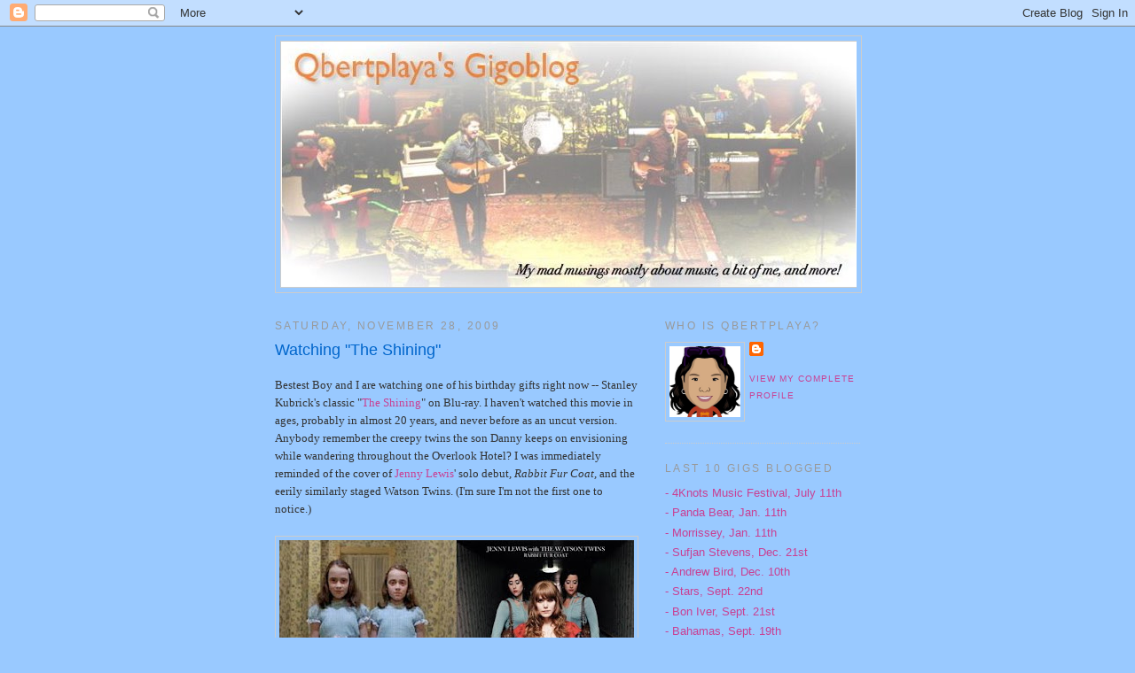

--- FILE ---
content_type: text/html; charset=UTF-8
request_url: http://gigoblog.qbertplaya.com/2009/11/watching-shining.html
body_size: 11269
content:
<!DOCTYPE html>
<html xmlns='http://www.w3.org/1999/xhtml' xmlns:b='http://www.google.com/2005/gml/b' xmlns:data='http://www.google.com/2005/gml/data' xmlns:expr='http://www.google.com/2005/gml/expr'>
<head>
<link href='https://www.blogger.com/static/v1/widgets/2944754296-widget_css_bundle.css' rel='stylesheet' type='text/css'/>
<meta content='text/html; charset=UTF-8' http-equiv='Content-Type'/>
<meta content='blogger' name='generator'/>
<link href='http://gigoblog.qbertplaya.com/favicon.ico' rel='icon' type='image/x-icon'/>
<link href='http://gigoblog.qbertplaya.com/2009/11/watching-shining.html' rel='canonical'/>
<link rel="alternate" type="application/atom+xml" title="Qbertplaya&#39;s Gigoblog - Atom" href="http://gigoblog.qbertplaya.com/feeds/posts/default" />
<link rel="alternate" type="application/rss+xml" title="Qbertplaya&#39;s Gigoblog - RSS" href="http://gigoblog.qbertplaya.com/feeds/posts/default?alt=rss" />
<link rel="service.post" type="application/atom+xml" title="Qbertplaya&#39;s Gigoblog - Atom" href="https://draft.blogger.com/feeds/5233536919208482752/posts/default" />

<link rel="alternate" type="application/atom+xml" title="Qbertplaya&#39;s Gigoblog - Atom" href="http://gigoblog.qbertplaya.com/feeds/7701746885906840937/comments/default" />
<!--Can't find substitution for tag [blog.ieCssRetrofitLinks]-->
<link href='https://blogger.googleusercontent.com/img/b/R29vZ2xl/AVvXsEjWXCcAB_5dEm9p-3uuR-YDm9c83iur-U3PEuptQaCtJe7zQhLJOn7cmsfCijqSaZWnYi6N1V_Rf8G0jCJfirB4vvEgMn86MWluRqvekJuCPalLepGaUC8NfICY9VvcHv69QG68c-cVIs-y/s400/shiningwatson.jpg' rel='image_src'/>
<meta content='http://gigoblog.qbertplaya.com/2009/11/watching-shining.html' property='og:url'/>
<meta content='Watching &quot;The Shining&quot;' property='og:title'/>
<meta content='Bestest Boy and I are watching one of his birthday gifts right now -- Stanley Kubrick&#39;s classic &quot; The Shining &quot; on Blu-ray.  I haven&#39;t watch...' property='og:description'/>
<meta content='https://blogger.googleusercontent.com/img/b/R29vZ2xl/AVvXsEjWXCcAB_5dEm9p-3uuR-YDm9c83iur-U3PEuptQaCtJe7zQhLJOn7cmsfCijqSaZWnYi6N1V_Rf8G0jCJfirB4vvEgMn86MWluRqvekJuCPalLepGaUC8NfICY9VvcHv69QG68c-cVIs-y/w1200-h630-p-k-no-nu/shiningwatson.jpg' property='og:image'/>
<title>Qbertplaya's Gigoblog: Watching "The Shining"</title>
<style id='page-skin-1' type='text/css'><!--
/*
-----------------------------------------------
Blogger Template Style
Name:     Minima
Date:     26 Feb 2004
Updated by: Blogger Team
----------------------------------------------- */
/* Use this with templates/template-twocol.html */
body {
background:#99C9FF;
margin:0;
color:#333333;
font:x-small Georgia Serif;
font-size/* */:/**/small;
font-size: /**/small;
text-align: center;
}
a:link {
color:#C94093;
text-decoration:none;
}
a:visited {
color:#6728B2;
text-decoration:none;
}
a:hover {
color:#0066CC;
text-decoration:underline;
}
a img {
border-width:0;
}
/* Header
-----------------------------------------------
*/
#header-wrapper {
width:660px;
margin:0 auto 10px;
border:1px solid #cccccc;
}
#header-inner {
background-position: center;
margin-left: auto;
margin-right: auto;
}
#header {
margin: 5px;
border: 1px solid #cccccc;
text-align: center;
color:#341473;
}
#header h1 {
margin:5px 5px 0;
padding:15px 20px .25em;
line-height:1.2em;
text-transform:uppercase;
letter-spacing:.2em;
font: normal normal 200% Trebuchet, Trebuchet MS, Arial, sans-serif;
}
#header a {
color:#341473;
text-decoration:none;
}
#header a:hover {
color:#341473;
}
#header .description {
margin:0 5px 5px;
padding:0 20px 15px;
max-width:700px;
text-transform:uppercase;
letter-spacing:.2em;
line-height: 1.4em;
font: normal normal 78% 'Trebuchet MS', Trebuchet, Arial, Verdana, Sans-serif;
color: #6131BD;
}
#header img {
margin-left: auto;
margin-right: auto;
}
/* Outer-Wrapper
----------------------------------------------- */
#outer-wrapper {
width: 660px;
margin:0 auto;
padding:10px;
text-align:left;
font: normal normal 100% Trebuchet, Trebuchet MS, Arial, sans-serif;
}
#main-wrapper {
width: 410px;
float: left;
word-wrap: break-word; /* fix for long text breaking sidebar float in IE */
overflow: hidden;     /* fix for long non-text content breaking IE sidebar float */
}
#sidebar-wrapper {
width: 220px;
float: right;
word-wrap: break-word; /* fix for long text breaking sidebar float in IE */
overflow: hidden;      /* fix for long non-text content breaking IE sidebar float */
}
/* Headings
----------------------------------------------- */
h2 {
margin:1.5em 0 .75em;
font:normal normal 95% 'Trebuchet MS',Trebuchet,Arial,Verdana,Sans-serif;
line-height: 1.4em;
text-transform:uppercase;
letter-spacing:.2em;
color:#999999;
}
/* Posts
-----------------------------------------------
*/
h2.date-header {
margin:1.5em 0 .5em;
}
.post {
margin:.5em 0 1.5em;
border-bottom:1px dotted #cccccc;
padding-bottom:1.5em;
}
.post h3 {
margin:.25em 0 0;
padding:0 0 4px;
font-size:140%;
font-weight:normal;
line-height:1.4em;
color:#0066CC;
}
.post h3 a, .post h3 a:visited, .post h3 strong {
display:block;
text-decoration:none;
color:#0066CC;
font-weight:normal;
}
.post h3 strong, .post h3 a:hover {
color:#333333;
}
.post-body {
margin:0 0 .75em;
line-height:1.6em;
}
.post-body blockquote {
line-height:1.3em;
}
.post-footer {
margin: .75em 0;
color:#999999;
text-transform:uppercase;
letter-spacing:.1em;
font: normal normal 78% 'Trebuchet MS', Trebuchet, Arial, Verdana, Sans-serif;
line-height: 1.4em;
}
.comment-link {
margin-left:.6em;
}
.post img, table.tr-caption-container {
padding:4px;
border:1px solid #cccccc;
}
.tr-caption-container img {
border: none;
padding: 0;
}
.post blockquote {
margin:1em 20px;
}
.post blockquote p {
margin:.75em 0;
}
/* Comments
----------------------------------------------- */
#comments h4 {
margin:1em 0;
font-weight: bold;
line-height: 1.4em;
text-transform:uppercase;
letter-spacing:.2em;
color: #999999;
}
#comments-block {
margin:1em 0 1.5em;
line-height:1.6em;
}
#comments-block .comment-author {
margin:.5em 0;
}
#comments-block .comment-body {
margin:.25em 0 0;
}
#comments-block .comment-footer {
margin:-.25em 0 2em;
line-height: 1.4em;
text-transform:uppercase;
letter-spacing:.1em;
}
#comments-block .comment-body p {
margin:0 0 .75em;
}
.deleted-comment {
font-style:italic;
color:gray;
}
#blog-pager-newer-link {
float: left;
}
#blog-pager-older-link {
float: right;
}
#blog-pager {
text-align: center;
}
.feed-links {
clear: both;
line-height: 2.5em;
}
/* Sidebar Content
----------------------------------------------- */
.sidebar {
color: #666666;
line-height: 1.5em;
}
.sidebar ul {
list-style:none;
margin:0 0 0;
padding:0 0 0;
}
.sidebar li {
margin:0;
padding-top:0;
padding-right:0;
padding-bottom:.25em;
padding-left:15px;
text-indent:-15px;
line-height:1.5em;
}
.sidebar .widget, .main .widget {
border-bottom:1px dotted #cccccc;
margin:0 0 1.5em;
padding:0 0 1.5em;
}
.main .Blog {
border-bottom-width: 0;
}
/* Profile
----------------------------------------------- */
.profile-img {
float: left;
margin-top: 0;
margin-right: 5px;
margin-bottom: 5px;
margin-left: 0;
padding: 4px;
border: 1px solid #cccccc;
}
.profile-data {
margin:0;
text-transform:uppercase;
letter-spacing:.1em;
font: normal normal 78% 'Trebuchet MS', Trebuchet, Arial, Verdana, Sans-serif;
color: #999999;
font-weight: bold;
line-height: 1.6em;
}
.profile-datablock {
margin:.5em 0 .5em;
}
.profile-textblock {
margin: 0.5em 0;
line-height: 1.6em;
}
.profile-link {
font: normal normal 78% 'Trebuchet MS', Trebuchet, Arial, Verdana, Sans-serif;
text-transform: uppercase;
letter-spacing: .1em;
}
/* Footer
----------------------------------------------- */
#footer {
width:660px;
clear:both;
margin:0 auto;
padding-top:15px;
line-height: 1.6em;
text-transform:uppercase;
letter-spacing:.1em;
text-align: center;
}
img {
max-width: 560x;
width: expression(this.width > 560 ? 560: true);
}
--></style>
<link href='https://draft.blogger.com/dyn-css/authorization.css?targetBlogID=5233536919208482752&amp;zx=de905059-8a37-4d85-96fc-34635ce72a46' media='none' onload='if(media!=&#39;all&#39;)media=&#39;all&#39;' rel='stylesheet'/><noscript><link href='https://draft.blogger.com/dyn-css/authorization.css?targetBlogID=5233536919208482752&amp;zx=de905059-8a37-4d85-96fc-34635ce72a46' rel='stylesheet'/></noscript>
<meta name='google-adsense-platform-account' content='ca-host-pub-1556223355139109'/>
<meta name='google-adsense-platform-domain' content='blogspot.com'/>

</head>
<body>
<div class='navbar section' id='navbar'><div class='widget Navbar' data-version='1' id='Navbar1'><script type="text/javascript">
    function setAttributeOnload(object, attribute, val) {
      if(window.addEventListener) {
        window.addEventListener('load',
          function(){ object[attribute] = val; }, false);
      } else {
        window.attachEvent('onload', function(){ object[attribute] = val; });
      }
    }
  </script>
<div id="navbar-iframe-container"></div>
<script type="text/javascript" src="https://apis.google.com/js/platform.js"></script>
<script type="text/javascript">
      gapi.load("gapi.iframes:gapi.iframes.style.bubble", function() {
        if (gapi.iframes && gapi.iframes.getContext) {
          gapi.iframes.getContext().openChild({
              url: 'https://draft.blogger.com/navbar/5233536919208482752?po\x3d7701746885906840937\x26origin\x3dhttp://gigoblog.qbertplaya.com',
              where: document.getElementById("navbar-iframe-container"),
              id: "navbar-iframe"
          });
        }
      });
    </script><script type="text/javascript">
(function() {
var script = document.createElement('script');
script.type = 'text/javascript';
script.src = '//pagead2.googlesyndication.com/pagead/js/google_top_exp.js';
var head = document.getElementsByTagName('head')[0];
if (head) {
head.appendChild(script);
}})();
</script>
</div></div>
<div id='outer-wrapper'><div id='wrap2'>
<!-- skip links for text browsers -->
<span id='skiplinks' style='display:none;'>
<a href='#main'>skip to main </a> |
      <a href='#sidebar'>skip to sidebar</a>
</span>
<div id='header-wrapper'>
<div class='header section' id='header'><div class='widget Header' data-version='1' id='Header1'>
<div id='header-inner'>
<a href='http://gigoblog.qbertplaya.com/' style='display: block'>
<img alt='Qbertplaya&#39;s Gigoblog' height='277px; ' id='Header1_headerimg' src='https://blogger.googleusercontent.com/img/b/R29vZ2xl/AVvXsEhVWC6r6dfDQtxf2OjS-yvjpVhgSDrL6WDyb9PYqKgt02j8Qgy34dpLSYXfUOmrDluRy6NdN8XfhN73uPC0g0sWHrUbQrHwk6_KkY80WVUL90Wxz3wwWRtlbubIuyHBRrjK4CPTQ5iOvIBr/s660/AB.jpg' style='display: block' width='649px; '/>
</a>
</div>
</div></div>
</div>
<div id='content-wrapper'>
<div id='crosscol-wrapper' style='text-align:center'>
<div class='crosscol no-items section' id='crosscol'></div>
</div>
<div id='main-wrapper'>
<div class='main section' id='main'><div class='widget Blog' data-version='1' id='Blog1'>
<div class='blog-posts hfeed'>

          <div class="date-outer">
        
<h2 class='date-header'><span>Saturday, November 28, 2009</span></h2>

          <div class="date-posts">
        
<div class='post-outer'>
<div class='post'>
<a name='7701746885906840937'></a>
<h3 class='post-title'>
<a href='http://gigoblog.qbertplaya.com/2009/11/watching-shining.html'>Watching "The Shining"</a>
</h3>
<div class='post-header-line-1'></div>
<div class='post-body'>
<p><span style="font-family:trebuchet ms;">Bestest Boy and I are watching one of his birthday gifts right now -- Stanley Kubrick's classic "</span><a href="http://www.imdb.com/title/tt0081505/" style="font-family: trebuchet ms;">The Shining</a><span style="font-family:trebuchet ms;">" on Blu-ray.  I haven't watched this movie in ages, probably in almost 20 years, and never before as an uncut version.  Anybody remember the creepy twins the son Danny keeps on envisioning while wandering throughout the Overlook Hotel?  I was immediately reminded of the cover of </span><a href="http://gigoblog.qbertplaya.com/search/label/jenny%20lewis" style="font-family: trebuchet ms;">Jenny Lewis</a><span style="font-family:trebuchet ms;">' solo debut, </span><span style="font-style: italic;font-family:trebuchet ms;" >Rabbit Fur Coat</span><span style="font-family:trebuchet ms;">, and the eerily similarly staged Watson Twins.  (I'm sure I'm not the first one to notice.)</span><br /><br /><a href="https://blogger.googleusercontent.com/img/b/R29vZ2xl/AVvXsEjWXCcAB_5dEm9p-3uuR-YDm9c83iur-U3PEuptQaCtJe7zQhLJOn7cmsfCijqSaZWnYi6N1V_Rf8G0jCJfirB4vvEgMn86MWluRqvekJuCPalLepGaUC8NfICY9VvcHv69QG68c-cVIs-y/s1600/shiningwatson.jpg" onblur="try {parent.deselectBloggerImageGracefully();} catch(e) {}" style="font-family: trebuchet ms;"><img alt="" border="0" id="BLOGGER_PHOTO_ID_5409366113443541218" src="https://blogger.googleusercontent.com/img/b/R29vZ2xl/AVvXsEjWXCcAB_5dEm9p-3uuR-YDm9c83iur-U3PEuptQaCtJe7zQhLJOn7cmsfCijqSaZWnYi6N1V_Rf8G0jCJfirB4vvEgMn86MWluRqvekJuCPalLepGaUC8NfICY9VvcHv69QG68c-cVIs-y/s400/shiningwatson.jpg" style="margin: 0px auto 10px; display: block; text-align: center; cursor: pointer; width: 400px; height: 200px;" /></a><span style="font-family:trebuchet ms;">Had to have been deliberate, right?  So does that make Jenny Lewis the Danny character?  Or is she in her red dress the deluge of blood rushing through the hotel that we see in the movie?  Quite the opposite from the tenderly precious sentiment conveyed by the songs on the album.</span><br /><br /><span style="font-family:trebuchet ms;">Anyway, here is a clip of Bestest Boy's favorite scene in the movie, in which Wendy Torrance, played by Shelley Duvall, realizes that all this time her husband has not been working on the Great American Novel, but rather, has descended into a repetitive madness of "All work and no play makes Jack a dull boy." Quite a reveal, Bestest Boy termed it, and quite a delicious example of the terrifying score.</span><br /><br /><span style="font-family:trebuchet ms;"><center><object height="330" width="400"><param name="movie" value="http://www.youtube.com/v/qb_Iult5k38&amp;hl=en_US&amp;fs=1&amp;"><param name="allowFullScreen" value="true"><param name="allowscriptaccess" value="always"><embed src="http://www.youtube.com/v/qb_Iult5k38&amp;hl=en_US&amp;fs=1&amp;" type="application/x-shockwave-flash" allowscriptaccess="always" allowfullscreen="true" height="330" width="400"></embed></object></center></span></p>
<div style='clear: both;'></div>
</div>
<div class='post-footer'>
<p class='post-footer-line post-footer-line-1'><span class='post-author'>
Posted by
Qbertplaya
</span>
<span class='post-timestamp'>
at
<a class='timestamp-link' href='http://gigoblog.qbertplaya.com/2009/11/watching-shining.html' title='permanent link'>10:59&#8239;PM</a>
</span>
<span class='post-comment-link'>
</span>
<span class='post-icons'>
<span class='item-control blog-admin pid-524904268'>
<a href='https://draft.blogger.com/post-edit.g?blogID=5233536919208482752&postID=7701746885906840937&from=pencil' title='Edit Post'>
<img alt='' class='icon-action' height='18' src='https://resources.blogblog.com/img/icon18_edit_allbkg.gif' width='18'/>
</a>
</span>
</span>
</p>
<p class='post-footer-line post-footer-line-2'><span class='post-labels'>
Labels:
<a href='http://gigoblog.qbertplaya.com/search/label/jenny%20lewis' rel='tag'>jenny lewis</a>,
<a href='http://gigoblog.qbertplaya.com/search/label/video' rel='tag'>video</a>,
<a href='http://gigoblog.qbertplaya.com/search/label/wtf' rel='tag'>wtf</a>
</span>
</p>
<p class='post-footer-line post-footer-line-3'></p>
</div>
</div>
<div class='comments' id='comments'>
<a name='comments'></a>
<h4>No comments:</h4>
<div id='Blog1_comments-block-wrapper'>
<dl class='avatar-comment-indent' id='comments-block'>
</dl>
</div>
<p class='comment-footer'>
<a href='https://draft.blogger.com/comment/fullpage/post/5233536919208482752/7701746885906840937' onclick=''>Post a Comment</a>
</p>
</div>
</div>

        </div></div>
      
</div>
<div class='blog-pager' id='blog-pager'>
<span id='blog-pager-newer-link'>
<a class='blog-pager-newer-link' href='http://gigoblog.qbertplaya.com/2009/11/holly-miranda-black-cab-sessions.html' id='Blog1_blog-pager-newer-link' title='Newer Post'>Newer Post</a>
</span>
<span id='blog-pager-older-link'>
<a class='blog-pager-older-link' href='http://gigoblog.qbertplaya.com/2009/11/akim-funk-buddha-bamcafe-nov-27th.html' id='Blog1_blog-pager-older-link' title='Older Post'>Older Post</a>
</span>
<a class='home-link' href='http://gigoblog.qbertplaya.com/'>Home</a>
</div>
<div class='clear'></div>
<div class='post-feeds'>
<div class='feed-links'>
Subscribe to:
<a class='feed-link' href='http://gigoblog.qbertplaya.com/feeds/7701746885906840937/comments/default' target='_blank' type='application/atom+xml'>Post Comments (Atom)</a>
</div>
</div>
</div></div>
</div>
<div id='sidebar-wrapper'>
<div class='sidebar section' id='sidebar'><div class='widget Profile' data-version='1' id='Profile1'>
<h2>Who Is Qbertplaya?</h2>
<div class='widget-content'>
<a href='https://draft.blogger.com/profile/03159694286612038842'><img alt='My photo' class='profile-img' height='80' src='//blogger.googleusercontent.com/img/b/R29vZ2xl/AVvXsEi0LMsDXGD-j1wPOUx2QrA_JRlKEtg23GVq-vhipKlaJHLvw7L5n9gQvSzVXKqIHICoYJ4b7WXPCNNmBQ0avojd7YP9j8JR8z18phDGYWcEzCUF92LTy7NhFnB7wblUegU/s220/square+tt+avatar.jpg' width='80'/></a>
<dl class='profile-datablock'>
<dt class='profile-data'>
<a class='profile-name-link g-profile' href='https://draft.blogger.com/profile/03159694286612038842' rel='author' style='background-image: url(//draft.blogger.com/img/logo-16.png);'>
</a>
</dt>
</dl>
<a class='profile-link' href='https://draft.blogger.com/profile/03159694286612038842' rel='author'>View my complete profile</a>
<div class='clear'></div>
</div>
</div><div class='widget LinkList' data-version='1' id='LinkList4'>
<h2>Last 10 Gigs Blogged</h2>
<div class='widget-content'>
<ul>
<li><a href='http://gigoblog.qbertplaya.com/2015/07/4knots-music-festival-hudson-river-park.html'>- 4Knots Music Festival, July 11th</a></li>
<li><a href='http://gigoblog.qbertplaya.com/2015/01/panda-bear-moma-ps-1-jan-11th.html'>- Panda Bear, Jan. 11th</a></li>
<li><a href='http://gigoblog.qbertplaya.com/2013/01/morrissey-bam-jan-11th.html'>- Morrissey, Jan. 11th</a></li>
<li><a href='http://gigoblog.qbertplaya.com/2013/01/sufjan-stevens-bowery-ballroom-dec-21st.html'>- Sufjan Stevens, Dec. 21st</a></li>
<li><a href='http://gigoblog.qbertplaya.com/2012/12/andrew-bird-riverside-church-dec-10th.html'>- Andrew Bird, Dec. 10th</a></li>
<li><a href='http://gigoblog.qbertplaya.com/2012/10/stars-mercury-lounge-sept-22nd.html'>- Stars, Sept. 22nd</a></li>
<li><a href='http://gigoblog.qbertplaya.com/2012/09/bon-iver-radio-city-music-hall-sept-21st.html'>- Bon Iver, Sept. 21st</a></li>
<li><a href='http://gigoblog.qbertplaya.com/2012/09/bahamas-bell-house-sept-19th.html'>- Bahamas, Sept. 19th</a></li>
<li><a href='http://gigoblog.qbertplaya.com/2012/09/bob-mould-williamsburg-park-sept-7th.html'>- Bob Mould, Sept. 7th</a></li>
<li><a href='http://gigoblog.qbertplaya.com/2012/09/beirut-central-park-summerstage-aug-29th.html'>- Beirut, Aug. 29th</a></li>
<li><a href='http://gigoblog.qbertplaya.com/search/label/concerts'>(All Gigs Attended)</a></li>
</ul>
<div class='clear'></div>
</div>
</div><div class='widget Image' data-version='1' id='Image2'>
<div class='widget-content'>
<img alt='' height='146' id='Image2_img' src='http://photos1.blogger.com/x/blogger2/6080/638859487208066/220/z/32627/gse_multipart63144.jpg' width='220'/>
<br/>
</div>
<div class='clear'></div>
</div>
<div class='widget LinkList' data-version='1' id='LinkList5'>
<h2>Tunes &amp; Shit</h2>
<div class='widget-content'>
<ul>
<li><a href='http://littlewaterradio.com/'>Little Water Radio</a></li>
<li><a href='http://hypem.com/'>Hype Machine</a></li>
<li><a href='http://www.aheartisaspade.com/'>A Heart Is A Spade</a></li>
<li><a href='http://brooklynvegan.com/'>Brooklyn Vegan</a></li>
<li><a href='http://www.nyctaper.com/'>NYC Taper</a></li>
<li><a href='http://youaintnopicasso.com/'>You Ain't No Picasso</a></li>
<li><a href='http://www.aquariumdrunkard.com/'>An Aquarium Drunkard</a></li>
<li><a href='http://fluxblog.org/'>Fluxblog</a></li>
<li><a href='http://www.npr.org/templates/story/story.php?storyId=4627437'>NPR Live Concert Series</a></li>
<li><a href='http://www.othermusic.com/'>Other Music</a></li>
<li><a href='http://boweryballroom.com/'>Bowery Ballroom</a></li>
<li><a href='http://www.mercuryloungenyc.com/'>Mercury Lounge</a></li>
<li><a href='http://www.bowerypresents.com/'>Bowery Presents</a></li>
<li><a href='http://www.terminal5nyc.com/calendar/list/'>Terminal 5</a></li>
<li><a href='http://www.musichallofwilliamsburg.com/calendar/list/'>Music Hall of Williamsburg</a></li>
<li><a href='http://irvingplaza.com/'>Irving Plaza</a></li>
<li><a href='http://www.knittingfactory.com/'>Knitting Factory (NY)</a></li>
<li><a href='http://ohmyrockness.com/'>Oh My Rockness</a></li>
<li><a href='http://www.blogotheque.net/takeawayshows/'>The Take-Away Shows</a></li>
</ul>
<div class='clear'></div>
</div>
</div><div class='widget HTML' data-version='1' id='HTML2'>
<h2 class='title'>Let's connect!</h2>
<div class='widget-content'>
<a href="http://www.facebook.com/qbertplaya" target="_TOP" title="Ellen Qbertplaya"><img width="60" style="border: 0px;" src="http://badge.facebook.com/badge/1460017035.1423.1023979484.png" height="85"/></a>
<style>.ig-b- { display: inline-block; }
.ig-b- img { visibility: hidden; }
.ig-b-:hover { background-position: 0 -60px; } .ig-b-:active { background-position: 0 -120px; }
.ig-b-48 { width: 48px; height: 48px; background: url(//badges.instagram.com/static/images/ig-badge-sprite-48.png) no-repeat 0 0; }
@media only screen and (-webkit-min-device-pixel-ratio: 2), only screen and (min--moz-device-pixel-ratio: 2), only screen and (-o-min-device-pixel-ratio: 2 / 1), only screen and (min-device-pixel-ratio: 2), only screen and (min-resolution: 192dpi), only screen and (min-resolution: 2dppx) {
.ig-b-48 { background-image: url(//badges.instagram.com/static/images/ig-badge-sprite-48@2x.png); background-size: 60px 178px; } }</style>
<a href="http://instagram.com/qbertplaya?ref=badge" class="ig-b- ig-b-48"><img src="//badges.instagram.com/static/images/ig-badge-48.png" alt="Instagram" /></a>
<a class="twitter-timeline" href="https://twitter.com/Qbertplaya" data-widget-id="554595060621524992">Tweets by @Qbertplaya</a>
<script>!function(d,s,id){var js,fjs=d.getElementsByTagName(s)[0],p=/^http:/.test(d.location)?'http':'https';if(!d.getElementById(id)){js=d.createElement(s);js.id=id;js.src=p+"://platform.twitter.com/widgets.js";fjs.parentNode.insertBefore(js,fjs);}}(document,"script","twitter-wjs");</script>
</div>
<div class='clear'></div>
</div><div class='widget LinkList' data-version='1' id='LinkList1'>
<h2>Linktastic</h2>
<div class='widget-content'>
<ul>
<li><a href='http://www.facebook.com/qbertplaya'>My Facebook</a></li>
<li><a href='http://instagram.com/qbertplaya'>My Instagram</a></li>
<li><a href='http://twitter.com/qbertplaya'>My Twitter</a></li>
<li><a href='http://youtube.com/profile?user=qbertplaya'>My YouTube</a></li>
<li><a href='http://sandwichesthatweate.tumblr.com/'>Sandwiches That We ATe</a></li>
<li><a href='http://www.usashaolintemple.org/'>USA Shaolin Temple</a></li>
<li><a href='http://julietorres.weebly.com/'>Julie Torres Artwork</a></li>
<li><a href='http://ticketweb.com/user/?region=xxx&query=search&interface=ticketweb&newhps=1&regionid=5&genre=none&date=none&x=12&y=11'>Ticketweb</a></li>
<li><a href='http://www.ticketmaster.com/'>TicketBastard</a></li>
<li><a href='http://newyork.craigslist.org/'>Craigslist</a></li>
<li><a href='http://en.wikipedia.org/wiki/Main_Page'>Wikipedia</a></li>
</ul>
<div class='clear'></div>
</div>
</div><div class='widget Image' data-version='1' id='Image1'>
<div class='widget-content'>
<img alt='' height='195' id='Image1_img' src='http://photos1.blogger.com/x/blogger2/6080/638859487208066/220/z/504990/gse_multipart22185.jpg' width='220'/>
<br/>
</div>
<div class='clear'></div>
</div><div class='widget BlogArchive' data-version='1' id='BlogArchive1'>
<h2>Blog Archive</h2>
<div class='widget-content'>
<div id='ArchiveList'>
<div id='BlogArchive1_ArchiveList'>
<ul class='hierarchy'>
<li class='archivedate collapsed'>
<a class='toggle' href='javascript:void(0)'>
<span class='zippy'>

        &#9658;&#160;
      
</span>
</a>
<a class='post-count-link' href='http://gigoblog.qbertplaya.com/2023/'>
2023
</a>
<span class='post-count' dir='ltr'>(1)</span>
<ul class='hierarchy'>
<li class='archivedate collapsed'>
<a class='toggle' href='javascript:void(0)'>
<span class='zippy'>

        &#9658;&#160;
      
</span>
</a>
<a class='post-count-link' href='http://gigoblog.qbertplaya.com/2023/10/'>
October 2023
</a>
<span class='post-count' dir='ltr'>(1)</span>
</li>
</ul>
</li>
</ul>
<ul class='hierarchy'>
<li class='archivedate collapsed'>
<a class='toggle' href='javascript:void(0)'>
<span class='zippy'>

        &#9658;&#160;
      
</span>
</a>
<a class='post-count-link' href='http://gigoblog.qbertplaya.com/2015/'>
2015
</a>
<span class='post-count' dir='ltr'>(3)</span>
<ul class='hierarchy'>
<li class='archivedate collapsed'>
<a class='toggle' href='javascript:void(0)'>
<span class='zippy'>

        &#9658;&#160;
      
</span>
</a>
<a class='post-count-link' href='http://gigoblog.qbertplaya.com/2015/07/'>
July 2015
</a>
<span class='post-count' dir='ltr'>(1)</span>
</li>
</ul>
<ul class='hierarchy'>
<li class='archivedate collapsed'>
<a class='toggle' href='javascript:void(0)'>
<span class='zippy'>

        &#9658;&#160;
      
</span>
</a>
<a class='post-count-link' href='http://gigoblog.qbertplaya.com/2015/05/'>
May 2015
</a>
<span class='post-count' dir='ltr'>(1)</span>
</li>
</ul>
<ul class='hierarchy'>
<li class='archivedate collapsed'>
<a class='toggle' href='javascript:void(0)'>
<span class='zippy'>

        &#9658;&#160;
      
</span>
</a>
<a class='post-count-link' href='http://gigoblog.qbertplaya.com/2015/01/'>
January 2015
</a>
<span class='post-count' dir='ltr'>(1)</span>
</li>
</ul>
</li>
</ul>
<ul class='hierarchy'>
<li class='archivedate collapsed'>
<a class='toggle' href='javascript:void(0)'>
<span class='zippy'>

        &#9658;&#160;
      
</span>
</a>
<a class='post-count-link' href='http://gigoblog.qbertplaya.com/2013/'>
2013
</a>
<span class='post-count' dir='ltr'>(2)</span>
<ul class='hierarchy'>
<li class='archivedate collapsed'>
<a class='toggle' href='javascript:void(0)'>
<span class='zippy'>

        &#9658;&#160;
      
</span>
</a>
<a class='post-count-link' href='http://gigoblog.qbertplaya.com/2013/01/'>
January 2013
</a>
<span class='post-count' dir='ltr'>(2)</span>
</li>
</ul>
</li>
</ul>
<ul class='hierarchy'>
<li class='archivedate collapsed'>
<a class='toggle' href='javascript:void(0)'>
<span class='zippy'>

        &#9658;&#160;
      
</span>
</a>
<a class='post-count-link' href='http://gigoblog.qbertplaya.com/2012/'>
2012
</a>
<span class='post-count' dir='ltr'>(19)</span>
<ul class='hierarchy'>
<li class='archivedate collapsed'>
<a class='toggle' href='javascript:void(0)'>
<span class='zippy'>

        &#9658;&#160;
      
</span>
</a>
<a class='post-count-link' href='http://gigoblog.qbertplaya.com/2012/12/'>
December 2012
</a>
<span class='post-count' dir='ltr'>(1)</span>
</li>
</ul>
<ul class='hierarchy'>
<li class='archivedate collapsed'>
<a class='toggle' href='javascript:void(0)'>
<span class='zippy'>

        &#9658;&#160;
      
</span>
</a>
<a class='post-count-link' href='http://gigoblog.qbertplaya.com/2012/10/'>
October 2012
</a>
<span class='post-count' dir='ltr'>(1)</span>
</li>
</ul>
<ul class='hierarchy'>
<li class='archivedate collapsed'>
<a class='toggle' href='javascript:void(0)'>
<span class='zippy'>

        &#9658;&#160;
      
</span>
</a>
<a class='post-count-link' href='http://gigoblog.qbertplaya.com/2012/09/'>
September 2012
</a>
<span class='post-count' dir='ltr'>(4)</span>
</li>
</ul>
<ul class='hierarchy'>
<li class='archivedate collapsed'>
<a class='toggle' href='javascript:void(0)'>
<span class='zippy'>

        &#9658;&#160;
      
</span>
</a>
<a class='post-count-link' href='http://gigoblog.qbertplaya.com/2012/08/'>
August 2012
</a>
<span class='post-count' dir='ltr'>(4)</span>
</li>
</ul>
<ul class='hierarchy'>
<li class='archivedate collapsed'>
<a class='toggle' href='javascript:void(0)'>
<span class='zippy'>

        &#9658;&#160;
      
</span>
</a>
<a class='post-count-link' href='http://gigoblog.qbertplaya.com/2012/07/'>
July 2012
</a>
<span class='post-count' dir='ltr'>(1)</span>
</li>
</ul>
<ul class='hierarchy'>
<li class='archivedate collapsed'>
<a class='toggle' href='javascript:void(0)'>
<span class='zippy'>

        &#9658;&#160;
      
</span>
</a>
<a class='post-count-link' href='http://gigoblog.qbertplaya.com/2012/06/'>
June 2012
</a>
<span class='post-count' dir='ltr'>(5)</span>
</li>
</ul>
<ul class='hierarchy'>
<li class='archivedate collapsed'>
<a class='toggle' href='javascript:void(0)'>
<span class='zippy'>

        &#9658;&#160;
      
</span>
</a>
<a class='post-count-link' href='http://gigoblog.qbertplaya.com/2012/04/'>
April 2012
</a>
<span class='post-count' dir='ltr'>(1)</span>
</li>
</ul>
<ul class='hierarchy'>
<li class='archivedate collapsed'>
<a class='toggle' href='javascript:void(0)'>
<span class='zippy'>

        &#9658;&#160;
      
</span>
</a>
<a class='post-count-link' href='http://gigoblog.qbertplaya.com/2012/03/'>
March 2012
</a>
<span class='post-count' dir='ltr'>(1)</span>
</li>
</ul>
<ul class='hierarchy'>
<li class='archivedate collapsed'>
<a class='toggle' href='javascript:void(0)'>
<span class='zippy'>

        &#9658;&#160;
      
</span>
</a>
<a class='post-count-link' href='http://gigoblog.qbertplaya.com/2012/02/'>
February 2012
</a>
<span class='post-count' dir='ltr'>(1)</span>
</li>
</ul>
</li>
</ul>
<ul class='hierarchy'>
<li class='archivedate collapsed'>
<a class='toggle' href='javascript:void(0)'>
<span class='zippy'>

        &#9658;&#160;
      
</span>
</a>
<a class='post-count-link' href='http://gigoblog.qbertplaya.com/2011/'>
2011
</a>
<span class='post-count' dir='ltr'>(10)</span>
<ul class='hierarchy'>
<li class='archivedate collapsed'>
<a class='toggle' href='javascript:void(0)'>
<span class='zippy'>

        &#9658;&#160;
      
</span>
</a>
<a class='post-count-link' href='http://gigoblog.qbertplaya.com/2011/06/'>
June 2011
</a>
<span class='post-count' dir='ltr'>(1)</span>
</li>
</ul>
<ul class='hierarchy'>
<li class='archivedate collapsed'>
<a class='toggle' href='javascript:void(0)'>
<span class='zippy'>

        &#9658;&#160;
      
</span>
</a>
<a class='post-count-link' href='http://gigoblog.qbertplaya.com/2011/05/'>
May 2011
</a>
<span class='post-count' dir='ltr'>(1)</span>
</li>
</ul>
<ul class='hierarchy'>
<li class='archivedate collapsed'>
<a class='toggle' href='javascript:void(0)'>
<span class='zippy'>

        &#9658;&#160;
      
</span>
</a>
<a class='post-count-link' href='http://gigoblog.qbertplaya.com/2011/04/'>
April 2011
</a>
<span class='post-count' dir='ltr'>(1)</span>
</li>
</ul>
<ul class='hierarchy'>
<li class='archivedate collapsed'>
<a class='toggle' href='javascript:void(0)'>
<span class='zippy'>

        &#9658;&#160;
      
</span>
</a>
<a class='post-count-link' href='http://gigoblog.qbertplaya.com/2011/03/'>
March 2011
</a>
<span class='post-count' dir='ltr'>(3)</span>
</li>
</ul>
<ul class='hierarchy'>
<li class='archivedate collapsed'>
<a class='toggle' href='javascript:void(0)'>
<span class='zippy'>

        &#9658;&#160;
      
</span>
</a>
<a class='post-count-link' href='http://gigoblog.qbertplaya.com/2011/02/'>
February 2011
</a>
<span class='post-count' dir='ltr'>(3)</span>
</li>
</ul>
<ul class='hierarchy'>
<li class='archivedate collapsed'>
<a class='toggle' href='javascript:void(0)'>
<span class='zippy'>

        &#9658;&#160;
      
</span>
</a>
<a class='post-count-link' href='http://gigoblog.qbertplaya.com/2011/01/'>
January 2011
</a>
<span class='post-count' dir='ltr'>(1)</span>
</li>
</ul>
</li>
</ul>
<ul class='hierarchy'>
<li class='archivedate collapsed'>
<a class='toggle' href='javascript:void(0)'>
<span class='zippy'>

        &#9658;&#160;
      
</span>
</a>
<a class='post-count-link' href='http://gigoblog.qbertplaya.com/2010/'>
2010
</a>
<span class='post-count' dir='ltr'>(30)</span>
<ul class='hierarchy'>
<li class='archivedate collapsed'>
<a class='toggle' href='javascript:void(0)'>
<span class='zippy'>

        &#9658;&#160;
      
</span>
</a>
<a class='post-count-link' href='http://gigoblog.qbertplaya.com/2010/08/'>
August 2010
</a>
<span class='post-count' dir='ltr'>(6)</span>
</li>
</ul>
<ul class='hierarchy'>
<li class='archivedate collapsed'>
<a class='toggle' href='javascript:void(0)'>
<span class='zippy'>

        &#9658;&#160;
      
</span>
</a>
<a class='post-count-link' href='http://gigoblog.qbertplaya.com/2010/07/'>
July 2010
</a>
<span class='post-count' dir='ltr'>(4)</span>
</li>
</ul>
<ul class='hierarchy'>
<li class='archivedate collapsed'>
<a class='toggle' href='javascript:void(0)'>
<span class='zippy'>

        &#9658;&#160;
      
</span>
</a>
<a class='post-count-link' href='http://gigoblog.qbertplaya.com/2010/06/'>
June 2010
</a>
<span class='post-count' dir='ltr'>(5)</span>
</li>
</ul>
<ul class='hierarchy'>
<li class='archivedate collapsed'>
<a class='toggle' href='javascript:void(0)'>
<span class='zippy'>

        &#9658;&#160;
      
</span>
</a>
<a class='post-count-link' href='http://gigoblog.qbertplaya.com/2010/05/'>
May 2010
</a>
<span class='post-count' dir='ltr'>(4)</span>
</li>
</ul>
<ul class='hierarchy'>
<li class='archivedate collapsed'>
<a class='toggle' href='javascript:void(0)'>
<span class='zippy'>

        &#9658;&#160;
      
</span>
</a>
<a class='post-count-link' href='http://gigoblog.qbertplaya.com/2010/04/'>
April 2010
</a>
<span class='post-count' dir='ltr'>(4)</span>
</li>
</ul>
<ul class='hierarchy'>
<li class='archivedate collapsed'>
<a class='toggle' href='javascript:void(0)'>
<span class='zippy'>

        &#9658;&#160;
      
</span>
</a>
<a class='post-count-link' href='http://gigoblog.qbertplaya.com/2010/03/'>
March 2010
</a>
<span class='post-count' dir='ltr'>(3)</span>
</li>
</ul>
<ul class='hierarchy'>
<li class='archivedate collapsed'>
<a class='toggle' href='javascript:void(0)'>
<span class='zippy'>

        &#9658;&#160;
      
</span>
</a>
<a class='post-count-link' href='http://gigoblog.qbertplaya.com/2010/02/'>
February 2010
</a>
<span class='post-count' dir='ltr'>(1)</span>
</li>
</ul>
<ul class='hierarchy'>
<li class='archivedate collapsed'>
<a class='toggle' href='javascript:void(0)'>
<span class='zippy'>

        &#9658;&#160;
      
</span>
</a>
<a class='post-count-link' href='http://gigoblog.qbertplaya.com/2010/01/'>
January 2010
</a>
<span class='post-count' dir='ltr'>(3)</span>
</li>
</ul>
</li>
</ul>
<ul class='hierarchy'>
<li class='archivedate expanded'>
<a class='toggle' href='javascript:void(0)'>
<span class='zippy toggle-open'>

        &#9660;&#160;
      
</span>
</a>
<a class='post-count-link' href='http://gigoblog.qbertplaya.com/2009/'>
2009
</a>
<span class='post-count' dir='ltr'>(32)</span>
<ul class='hierarchy'>
<li class='archivedate collapsed'>
<a class='toggle' href='javascript:void(0)'>
<span class='zippy'>

        &#9658;&#160;
      
</span>
</a>
<a class='post-count-link' href='http://gigoblog.qbertplaya.com/2009/12/'>
December 2009
</a>
<span class='post-count' dir='ltr'>(2)</span>
</li>
</ul>
<ul class='hierarchy'>
<li class='archivedate expanded'>
<a class='toggle' href='javascript:void(0)'>
<span class='zippy toggle-open'>

        &#9660;&#160;
      
</span>
</a>
<a class='post-count-link' href='http://gigoblog.qbertplaya.com/2009/11/'>
November 2009
</a>
<span class='post-count' dir='ltr'>(4)</span>
<ul class='posts'>
<li><a href='http://gigoblog.qbertplaya.com/2009/11/holly-miranda-black-cab-sessions.html'>Holly Miranda - Black Cab Sessions</a></li>
<li><a href='http://gigoblog.qbertplaya.com/2009/11/watching-shining.html'>Watching &quot;The Shining&quot;</a></li>
<li><a href='http://gigoblog.qbertplaya.com/2009/11/akim-funk-buddha-bamcafe-nov-27th.html'>Akim Funk Buddha @BAMcafé, Nov. 27th</a></li>
<li><a href='http://gigoblog.qbertplaya.com/2009/11/matti-bye-ensemble-moma-nov-7th.html'>Matti Bye Ensemble @MoMA, Nov. 7th</a></li>
</ul>
</li>
</ul>
<ul class='hierarchy'>
<li class='archivedate collapsed'>
<a class='toggle' href='javascript:void(0)'>
<span class='zippy'>

        &#9658;&#160;
      
</span>
</a>
<a class='post-count-link' href='http://gigoblog.qbertplaya.com/2009/10/'>
October 2009
</a>
<span class='post-count' dir='ltr'>(7)</span>
</li>
</ul>
<ul class='hierarchy'>
<li class='archivedate collapsed'>
<a class='toggle' href='javascript:void(0)'>
<span class='zippy'>

        &#9658;&#160;
      
</span>
</a>
<a class='post-count-link' href='http://gigoblog.qbertplaya.com/2009/09/'>
September 2009
</a>
<span class='post-count' dir='ltr'>(6)</span>
</li>
</ul>
<ul class='hierarchy'>
<li class='archivedate collapsed'>
<a class='toggle' href='javascript:void(0)'>
<span class='zippy'>

        &#9658;&#160;
      
</span>
</a>
<a class='post-count-link' href='http://gigoblog.qbertplaya.com/2009/08/'>
August 2009
</a>
<span class='post-count' dir='ltr'>(1)</span>
</li>
</ul>
<ul class='hierarchy'>
<li class='archivedate collapsed'>
<a class='toggle' href='javascript:void(0)'>
<span class='zippy'>

        &#9658;&#160;
      
</span>
</a>
<a class='post-count-link' href='http://gigoblog.qbertplaya.com/2009/07/'>
July 2009
</a>
<span class='post-count' dir='ltr'>(4)</span>
</li>
</ul>
<ul class='hierarchy'>
<li class='archivedate collapsed'>
<a class='toggle' href='javascript:void(0)'>
<span class='zippy'>

        &#9658;&#160;
      
</span>
</a>
<a class='post-count-link' href='http://gigoblog.qbertplaya.com/2009/06/'>
June 2009
</a>
<span class='post-count' dir='ltr'>(3)</span>
</li>
</ul>
<ul class='hierarchy'>
<li class='archivedate collapsed'>
<a class='toggle' href='javascript:void(0)'>
<span class='zippy'>

        &#9658;&#160;
      
</span>
</a>
<a class='post-count-link' href='http://gigoblog.qbertplaya.com/2009/03/'>
March 2009
</a>
<span class='post-count' dir='ltr'>(5)</span>
</li>
</ul>
</li>
</ul>
<ul class='hierarchy'>
<li class='archivedate collapsed'>
<a class='toggle' href='javascript:void(0)'>
<span class='zippy'>

        &#9658;&#160;
      
</span>
</a>
<a class='post-count-link' href='http://gigoblog.qbertplaya.com/2008/'>
2008
</a>
<span class='post-count' dir='ltr'>(23)</span>
<ul class='hierarchy'>
<li class='archivedate collapsed'>
<a class='toggle' href='javascript:void(0)'>
<span class='zippy'>

        &#9658;&#160;
      
</span>
</a>
<a class='post-count-link' href='http://gigoblog.qbertplaya.com/2008/12/'>
December 2008
</a>
<span class='post-count' dir='ltr'>(2)</span>
</li>
</ul>
<ul class='hierarchy'>
<li class='archivedate collapsed'>
<a class='toggle' href='javascript:void(0)'>
<span class='zippy'>

        &#9658;&#160;
      
</span>
</a>
<a class='post-count-link' href='http://gigoblog.qbertplaya.com/2008/10/'>
October 2008
</a>
<span class='post-count' dir='ltr'>(4)</span>
</li>
</ul>
<ul class='hierarchy'>
<li class='archivedate collapsed'>
<a class='toggle' href='javascript:void(0)'>
<span class='zippy'>

        &#9658;&#160;
      
</span>
</a>
<a class='post-count-link' href='http://gigoblog.qbertplaya.com/2008/09/'>
September 2008
</a>
<span class='post-count' dir='ltr'>(2)</span>
</li>
</ul>
<ul class='hierarchy'>
<li class='archivedate collapsed'>
<a class='toggle' href='javascript:void(0)'>
<span class='zippy'>

        &#9658;&#160;
      
</span>
</a>
<a class='post-count-link' href='http://gigoblog.qbertplaya.com/2008/08/'>
August 2008
</a>
<span class='post-count' dir='ltr'>(2)</span>
</li>
</ul>
<ul class='hierarchy'>
<li class='archivedate collapsed'>
<a class='toggle' href='javascript:void(0)'>
<span class='zippy'>

        &#9658;&#160;
      
</span>
</a>
<a class='post-count-link' href='http://gigoblog.qbertplaya.com/2008/07/'>
July 2008
</a>
<span class='post-count' dir='ltr'>(3)</span>
</li>
</ul>
<ul class='hierarchy'>
<li class='archivedate collapsed'>
<a class='toggle' href='javascript:void(0)'>
<span class='zippy'>

        &#9658;&#160;
      
</span>
</a>
<a class='post-count-link' href='http://gigoblog.qbertplaya.com/2008/06/'>
June 2008
</a>
<span class='post-count' dir='ltr'>(3)</span>
</li>
</ul>
<ul class='hierarchy'>
<li class='archivedate collapsed'>
<a class='toggle' href='javascript:void(0)'>
<span class='zippy'>

        &#9658;&#160;
      
</span>
</a>
<a class='post-count-link' href='http://gigoblog.qbertplaya.com/2008/05/'>
May 2008
</a>
<span class='post-count' dir='ltr'>(5)</span>
</li>
</ul>
<ul class='hierarchy'>
<li class='archivedate collapsed'>
<a class='toggle' href='javascript:void(0)'>
<span class='zippy'>

        &#9658;&#160;
      
</span>
</a>
<a class='post-count-link' href='http://gigoblog.qbertplaya.com/2008/04/'>
April 2008
</a>
<span class='post-count' dir='ltr'>(2)</span>
</li>
</ul>
</li>
</ul>
<ul class='hierarchy'>
<li class='archivedate collapsed'>
<a class='toggle' href='javascript:void(0)'>
<span class='zippy'>

        &#9658;&#160;
      
</span>
</a>
<a class='post-count-link' href='http://gigoblog.qbertplaya.com/2007/'>
2007
</a>
<span class='post-count' dir='ltr'>(68)</span>
<ul class='hierarchy'>
<li class='archivedate collapsed'>
<a class='toggle' href='javascript:void(0)'>
<span class='zippy'>

        &#9658;&#160;
      
</span>
</a>
<a class='post-count-link' href='http://gigoblog.qbertplaya.com/2007/12/'>
December 2007
</a>
<span class='post-count' dir='ltr'>(1)</span>
</li>
</ul>
<ul class='hierarchy'>
<li class='archivedate collapsed'>
<a class='toggle' href='javascript:void(0)'>
<span class='zippy'>

        &#9658;&#160;
      
</span>
</a>
<a class='post-count-link' href='http://gigoblog.qbertplaya.com/2007/11/'>
November 2007
</a>
<span class='post-count' dir='ltr'>(3)</span>
</li>
</ul>
<ul class='hierarchy'>
<li class='archivedate collapsed'>
<a class='toggle' href='javascript:void(0)'>
<span class='zippy'>

        &#9658;&#160;
      
</span>
</a>
<a class='post-count-link' href='http://gigoblog.qbertplaya.com/2007/10/'>
October 2007
</a>
<span class='post-count' dir='ltr'>(6)</span>
</li>
</ul>
<ul class='hierarchy'>
<li class='archivedate collapsed'>
<a class='toggle' href='javascript:void(0)'>
<span class='zippy'>

        &#9658;&#160;
      
</span>
</a>
<a class='post-count-link' href='http://gigoblog.qbertplaya.com/2007/08/'>
August 2007
</a>
<span class='post-count' dir='ltr'>(4)</span>
</li>
</ul>
<ul class='hierarchy'>
<li class='archivedate collapsed'>
<a class='toggle' href='javascript:void(0)'>
<span class='zippy'>

        &#9658;&#160;
      
</span>
</a>
<a class='post-count-link' href='http://gigoblog.qbertplaya.com/2007/07/'>
July 2007
</a>
<span class='post-count' dir='ltr'>(9)</span>
</li>
</ul>
<ul class='hierarchy'>
<li class='archivedate collapsed'>
<a class='toggle' href='javascript:void(0)'>
<span class='zippy'>

        &#9658;&#160;
      
</span>
</a>
<a class='post-count-link' href='http://gigoblog.qbertplaya.com/2007/06/'>
June 2007
</a>
<span class='post-count' dir='ltr'>(9)</span>
</li>
</ul>
<ul class='hierarchy'>
<li class='archivedate collapsed'>
<a class='toggle' href='javascript:void(0)'>
<span class='zippy'>

        &#9658;&#160;
      
</span>
</a>
<a class='post-count-link' href='http://gigoblog.qbertplaya.com/2007/05/'>
May 2007
</a>
<span class='post-count' dir='ltr'>(8)</span>
</li>
</ul>
<ul class='hierarchy'>
<li class='archivedate collapsed'>
<a class='toggle' href='javascript:void(0)'>
<span class='zippy'>

        &#9658;&#160;
      
</span>
</a>
<a class='post-count-link' href='http://gigoblog.qbertplaya.com/2007/04/'>
April 2007
</a>
<span class='post-count' dir='ltr'>(9)</span>
</li>
</ul>
<ul class='hierarchy'>
<li class='archivedate collapsed'>
<a class='toggle' href='javascript:void(0)'>
<span class='zippy'>

        &#9658;&#160;
      
</span>
</a>
<a class='post-count-link' href='http://gigoblog.qbertplaya.com/2007/03/'>
March 2007
</a>
<span class='post-count' dir='ltr'>(9)</span>
</li>
</ul>
<ul class='hierarchy'>
<li class='archivedate collapsed'>
<a class='toggle' href='javascript:void(0)'>
<span class='zippy'>

        &#9658;&#160;
      
</span>
</a>
<a class='post-count-link' href='http://gigoblog.qbertplaya.com/2007/02/'>
February 2007
</a>
<span class='post-count' dir='ltr'>(5)</span>
</li>
</ul>
<ul class='hierarchy'>
<li class='archivedate collapsed'>
<a class='toggle' href='javascript:void(0)'>
<span class='zippy'>

        &#9658;&#160;
      
</span>
</a>
<a class='post-count-link' href='http://gigoblog.qbertplaya.com/2007/01/'>
January 2007
</a>
<span class='post-count' dir='ltr'>(5)</span>
</li>
</ul>
</li>
</ul>
<ul class='hierarchy'>
<li class='archivedate collapsed'>
<a class='toggle' href='javascript:void(0)'>
<span class='zippy'>

        &#9658;&#160;
      
</span>
</a>
<a class='post-count-link' href='http://gigoblog.qbertplaya.com/2006/'>
2006
</a>
<span class='post-count' dir='ltr'>(57)</span>
<ul class='hierarchy'>
<li class='archivedate collapsed'>
<a class='toggle' href='javascript:void(0)'>
<span class='zippy'>

        &#9658;&#160;
      
</span>
</a>
<a class='post-count-link' href='http://gigoblog.qbertplaya.com/2006/12/'>
December 2006
</a>
<span class='post-count' dir='ltr'>(6)</span>
</li>
</ul>
<ul class='hierarchy'>
<li class='archivedate collapsed'>
<a class='toggle' href='javascript:void(0)'>
<span class='zippy'>

        &#9658;&#160;
      
</span>
</a>
<a class='post-count-link' href='http://gigoblog.qbertplaya.com/2006/11/'>
November 2006
</a>
<span class='post-count' dir='ltr'>(3)</span>
</li>
</ul>
<ul class='hierarchy'>
<li class='archivedate collapsed'>
<a class='toggle' href='javascript:void(0)'>
<span class='zippy'>

        &#9658;&#160;
      
</span>
</a>
<a class='post-count-link' href='http://gigoblog.qbertplaya.com/2006/10/'>
October 2006
</a>
<span class='post-count' dir='ltr'>(9)</span>
</li>
</ul>
<ul class='hierarchy'>
<li class='archivedate collapsed'>
<a class='toggle' href='javascript:void(0)'>
<span class='zippy'>

        &#9658;&#160;
      
</span>
</a>
<a class='post-count-link' href='http://gigoblog.qbertplaya.com/2006/09/'>
September 2006
</a>
<span class='post-count' dir='ltr'>(3)</span>
</li>
</ul>
<ul class='hierarchy'>
<li class='archivedate collapsed'>
<a class='toggle' href='javascript:void(0)'>
<span class='zippy'>

        &#9658;&#160;
      
</span>
</a>
<a class='post-count-link' href='http://gigoblog.qbertplaya.com/2006/08/'>
August 2006
</a>
<span class='post-count' dir='ltr'>(8)</span>
</li>
</ul>
<ul class='hierarchy'>
<li class='archivedate collapsed'>
<a class='toggle' href='javascript:void(0)'>
<span class='zippy'>

        &#9658;&#160;
      
</span>
</a>
<a class='post-count-link' href='http://gigoblog.qbertplaya.com/2006/07/'>
July 2006
</a>
<span class='post-count' dir='ltr'>(8)</span>
</li>
</ul>
<ul class='hierarchy'>
<li class='archivedate collapsed'>
<a class='toggle' href='javascript:void(0)'>
<span class='zippy'>

        &#9658;&#160;
      
</span>
</a>
<a class='post-count-link' href='http://gigoblog.qbertplaya.com/2006/06/'>
June 2006
</a>
<span class='post-count' dir='ltr'>(7)</span>
</li>
</ul>
<ul class='hierarchy'>
<li class='archivedate collapsed'>
<a class='toggle' href='javascript:void(0)'>
<span class='zippy'>

        &#9658;&#160;
      
</span>
</a>
<a class='post-count-link' href='http://gigoblog.qbertplaya.com/2006/05/'>
May 2006
</a>
<span class='post-count' dir='ltr'>(3)</span>
</li>
</ul>
<ul class='hierarchy'>
<li class='archivedate collapsed'>
<a class='toggle' href='javascript:void(0)'>
<span class='zippy'>

        &#9658;&#160;
      
</span>
</a>
<a class='post-count-link' href='http://gigoblog.qbertplaya.com/2006/04/'>
April 2006
</a>
<span class='post-count' dir='ltr'>(10)</span>
</li>
</ul>
</li>
</ul>
</div>
</div>
<div class='clear'></div>
</div>
</div></div>
</div>
<!-- spacer for skins that want sidebar and main to be the same height-->
<div class='clear'>&#160;</div>
</div>
<!-- end content-wrapper -->
<div id='footer-wrapper'>
<div class='footer section' id='footer'><div class='widget Image' data-version='1' id='Image3'>
<div class='widget-content'>
<img alt='' height='283' id='Image3_img' src='http://photos1.blogger.com/x/blogger2/6080/638859487208066/1600/z/228659/gse_multipart40902.jpg' width='425'/>
<br/>
<span class='caption'>Crank it up, baby!</span>
</div>
<div class='clear'></div>
</div><div class='widget HTML' data-version='1' id='HTML1'>
<div class='widget-content'>
<!-- Start of StatCounter Code -->
<script language="javascript" type="text/javascript">
var sc_project=2222085; 
var sc_invisible=0; 
var sc_partition=20; 
var sc_security="a97acf0f"; 
</script>

<script language="javascript" src="http://www.statcounter.com/counter/counter.js" type="text/javascript"></script><noscript><a href="http://www.statcounter.com/" target="_blank"><img border="0" alt="free hit counter code" src="http://c21.statcounter.com/counter.php?sc_project=2222085&amp;java=0&amp;security=a97acf0f&amp;invisible=0"/></a> </noscript>
<!-- End of StatCounter Code -->
</div>
<div class='clear'></div>
</div></div>
</div>
</div></div>
<!-- end outer-wrapper -->
<script src='http://www.google-analytics.com/urchin.js' type='text/javascript'>
</script>
<script type='text/javascript'>
_uacct = "UA-1722776-1";
urchinTracker();
</script>
<script type="text/javascript" src="https://www.blogger.com/static/v1/widgets/2028843038-widgets.js"></script>
<script type='text/javascript'>
window['__wavt'] = 'AOuZoY7GmOSUzpNFkbYUis6Em0pmd31ttw:1769327544957';_WidgetManager._Init('//draft.blogger.com/rearrange?blogID\x3d5233536919208482752','//gigoblog.qbertplaya.com/2009/11/watching-shining.html','5233536919208482752');
_WidgetManager._SetDataContext([{'name': 'blog', 'data': {'blogId': '5233536919208482752', 'title': 'Qbertplaya\x27s Gigoblog', 'url': 'http://gigoblog.qbertplaya.com/2009/11/watching-shining.html', 'canonicalUrl': 'http://gigoblog.qbertplaya.com/2009/11/watching-shining.html', 'homepageUrl': 'http://gigoblog.qbertplaya.com/', 'searchUrl': 'http://gigoblog.qbertplaya.com/search', 'canonicalHomepageUrl': 'http://gigoblog.qbertplaya.com/', 'blogspotFaviconUrl': 'http://gigoblog.qbertplaya.com/favicon.ico', 'bloggerUrl': 'https://draft.blogger.com', 'hasCustomDomain': true, 'httpsEnabled': false, 'enabledCommentProfileImages': true, 'gPlusViewType': 'FILTERED_POSTMOD', 'adultContent': false, 'analyticsAccountNumber': '', 'encoding': 'UTF-8', 'locale': 'en-US', 'localeUnderscoreDelimited': 'en', 'languageDirection': 'ltr', 'isPrivate': false, 'isMobile': false, 'isMobileRequest': false, 'mobileClass': '', 'isPrivateBlog': false, 'isDynamicViewsAvailable': true, 'feedLinks': '\x3clink rel\x3d\x22alternate\x22 type\x3d\x22application/atom+xml\x22 title\x3d\x22Qbertplaya\x26#39;s Gigoblog - Atom\x22 href\x3d\x22http://gigoblog.qbertplaya.com/feeds/posts/default\x22 /\x3e\n\x3clink rel\x3d\x22alternate\x22 type\x3d\x22application/rss+xml\x22 title\x3d\x22Qbertplaya\x26#39;s Gigoblog - RSS\x22 href\x3d\x22http://gigoblog.qbertplaya.com/feeds/posts/default?alt\x3drss\x22 /\x3e\n\x3clink rel\x3d\x22service.post\x22 type\x3d\x22application/atom+xml\x22 title\x3d\x22Qbertplaya\x26#39;s Gigoblog - Atom\x22 href\x3d\x22https://draft.blogger.com/feeds/5233536919208482752/posts/default\x22 /\x3e\n\n\x3clink rel\x3d\x22alternate\x22 type\x3d\x22application/atom+xml\x22 title\x3d\x22Qbertplaya\x26#39;s Gigoblog - Atom\x22 href\x3d\x22http://gigoblog.qbertplaya.com/feeds/7701746885906840937/comments/default\x22 /\x3e\n', 'meTag': '', 'adsenseHostId': 'ca-host-pub-1556223355139109', 'adsenseHasAds': false, 'adsenseAutoAds': false, 'boqCommentIframeForm': true, 'loginRedirectParam': '', 'view': '', 'dynamicViewsCommentsSrc': '//www.blogblog.com/dynamicviews/4224c15c4e7c9321/js/comments.js', 'dynamicViewsScriptSrc': '//www.blogblog.com/dynamicviews/6e0d22adcfa5abea', 'plusOneApiSrc': 'https://apis.google.com/js/platform.js', 'disableGComments': true, 'interstitialAccepted': false, 'sharing': {'platforms': [{'name': 'Get link', 'key': 'link', 'shareMessage': 'Get link', 'target': ''}, {'name': 'Facebook', 'key': 'facebook', 'shareMessage': 'Share to Facebook', 'target': 'facebook'}, {'name': 'BlogThis!', 'key': 'blogThis', 'shareMessage': 'BlogThis!', 'target': 'blog'}, {'name': 'X', 'key': 'twitter', 'shareMessage': 'Share to X', 'target': 'twitter'}, {'name': 'Pinterest', 'key': 'pinterest', 'shareMessage': 'Share to Pinterest', 'target': 'pinterest'}, {'name': 'Email', 'key': 'email', 'shareMessage': 'Email', 'target': 'email'}], 'disableGooglePlus': true, 'googlePlusShareButtonWidth': 0, 'googlePlusBootstrap': '\x3cscript type\x3d\x22text/javascript\x22\x3ewindow.___gcfg \x3d {\x27lang\x27: \x27en\x27};\x3c/script\x3e'}, 'hasCustomJumpLinkMessage': false, 'jumpLinkMessage': 'Read more', 'pageType': 'item', 'postId': '7701746885906840937', 'postImageThumbnailUrl': 'https://blogger.googleusercontent.com/img/b/R29vZ2xl/AVvXsEjWXCcAB_5dEm9p-3uuR-YDm9c83iur-U3PEuptQaCtJe7zQhLJOn7cmsfCijqSaZWnYi6N1V_Rf8G0jCJfirB4vvEgMn86MWluRqvekJuCPalLepGaUC8NfICY9VvcHv69QG68c-cVIs-y/s72-c/shiningwatson.jpg', 'postImageUrl': 'https://blogger.googleusercontent.com/img/b/R29vZ2xl/AVvXsEjWXCcAB_5dEm9p-3uuR-YDm9c83iur-U3PEuptQaCtJe7zQhLJOn7cmsfCijqSaZWnYi6N1V_Rf8G0jCJfirB4vvEgMn86MWluRqvekJuCPalLepGaUC8NfICY9VvcHv69QG68c-cVIs-y/s400/shiningwatson.jpg', 'pageName': 'Watching \x22The Shining\x22', 'pageTitle': 'Qbertplaya\x27s Gigoblog: Watching \x22The Shining\x22'}}, {'name': 'features', 'data': {}}, {'name': 'messages', 'data': {'edit': 'Edit', 'linkCopiedToClipboard': 'Link copied to clipboard!', 'ok': 'Ok', 'postLink': 'Post Link'}}, {'name': 'template', 'data': {'name': 'custom', 'localizedName': 'Custom', 'isResponsive': false, 'isAlternateRendering': false, 'isCustom': true}}, {'name': 'view', 'data': {'classic': {'name': 'classic', 'url': '?view\x3dclassic'}, 'flipcard': {'name': 'flipcard', 'url': '?view\x3dflipcard'}, 'magazine': {'name': 'magazine', 'url': '?view\x3dmagazine'}, 'mosaic': {'name': 'mosaic', 'url': '?view\x3dmosaic'}, 'sidebar': {'name': 'sidebar', 'url': '?view\x3dsidebar'}, 'snapshot': {'name': 'snapshot', 'url': '?view\x3dsnapshot'}, 'timeslide': {'name': 'timeslide', 'url': '?view\x3dtimeslide'}, 'isMobile': false, 'title': 'Watching \x22The Shining\x22', 'description': 'Bestest Boy and I are watching one of his birthday gifts right now -- Stanley Kubrick\x27s classic \x22 The Shining \x22 on Blu-ray.  I haven\x27t watch...', 'featuredImage': 'https://blogger.googleusercontent.com/img/b/R29vZ2xl/AVvXsEjWXCcAB_5dEm9p-3uuR-YDm9c83iur-U3PEuptQaCtJe7zQhLJOn7cmsfCijqSaZWnYi6N1V_Rf8G0jCJfirB4vvEgMn86MWluRqvekJuCPalLepGaUC8NfICY9VvcHv69QG68c-cVIs-y/s400/shiningwatson.jpg', 'url': 'http://gigoblog.qbertplaya.com/2009/11/watching-shining.html', 'type': 'item', 'isSingleItem': true, 'isMultipleItems': false, 'isError': false, 'isPage': false, 'isPost': true, 'isHomepage': false, 'isArchive': false, 'isLabelSearch': false, 'postId': 7701746885906840937}}]);
_WidgetManager._RegisterWidget('_NavbarView', new _WidgetInfo('Navbar1', 'navbar', document.getElementById('Navbar1'), {}, 'displayModeFull'));
_WidgetManager._RegisterWidget('_HeaderView', new _WidgetInfo('Header1', 'header', document.getElementById('Header1'), {}, 'displayModeFull'));
_WidgetManager._RegisterWidget('_BlogView', new _WidgetInfo('Blog1', 'main', document.getElementById('Blog1'), {'cmtInteractionsEnabled': false, 'lightboxEnabled': true, 'lightboxModuleUrl': 'https://www.blogger.com/static/v1/jsbin/3314219954-lbx.js', 'lightboxCssUrl': 'https://www.blogger.com/static/v1/v-css/828616780-lightbox_bundle.css'}, 'displayModeFull'));
_WidgetManager._RegisterWidget('_ProfileView', new _WidgetInfo('Profile1', 'sidebar', document.getElementById('Profile1'), {}, 'displayModeFull'));
_WidgetManager._RegisterWidget('_LinkListView', new _WidgetInfo('LinkList4', 'sidebar', document.getElementById('LinkList4'), {}, 'displayModeFull'));
_WidgetManager._RegisterWidget('_ImageView', new _WidgetInfo('Image2', 'sidebar', document.getElementById('Image2'), {'resize': true}, 'displayModeFull'));
_WidgetManager._RegisterWidget('_LinkListView', new _WidgetInfo('LinkList5', 'sidebar', document.getElementById('LinkList5'), {}, 'displayModeFull'));
_WidgetManager._RegisterWidget('_HTMLView', new _WidgetInfo('HTML2', 'sidebar', document.getElementById('HTML2'), {}, 'displayModeFull'));
_WidgetManager._RegisterWidget('_LinkListView', new _WidgetInfo('LinkList1', 'sidebar', document.getElementById('LinkList1'), {}, 'displayModeFull'));
_WidgetManager._RegisterWidget('_ImageView', new _WidgetInfo('Image1', 'sidebar', document.getElementById('Image1'), {'resize': true}, 'displayModeFull'));
_WidgetManager._RegisterWidget('_BlogArchiveView', new _WidgetInfo('BlogArchive1', 'sidebar', document.getElementById('BlogArchive1'), {'languageDirection': 'ltr', 'loadingMessage': 'Loading\x26hellip;'}, 'displayModeFull'));
_WidgetManager._RegisterWidget('_ImageView', new _WidgetInfo('Image3', 'footer', document.getElementById('Image3'), {'resize': false}, 'displayModeFull'));
_WidgetManager._RegisterWidget('_HTMLView', new _WidgetInfo('HTML1', 'footer', document.getElementById('HTML1'), {}, 'displayModeFull'));
</script>
</body>
</html>